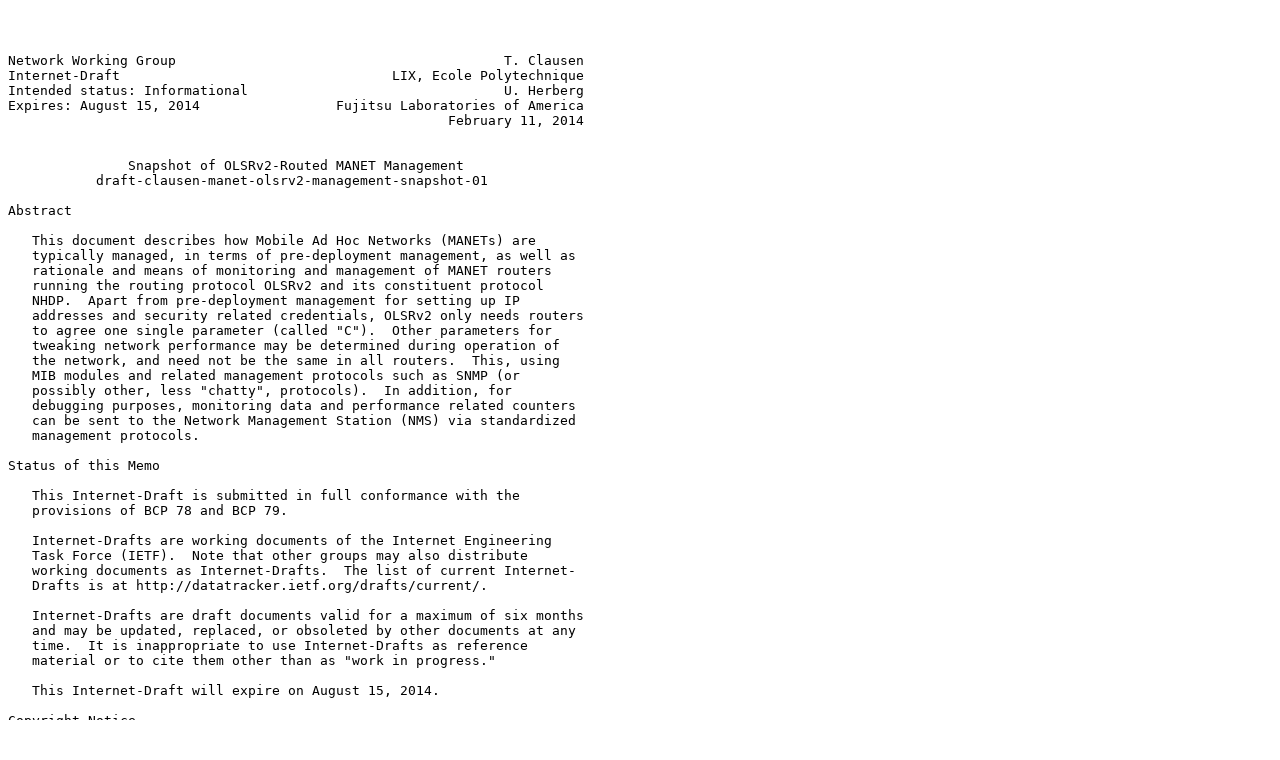

--- FILE ---
content_type: text/plain
request_url: http://rsync.jp.gentoo.org/pub/IETF/internet-draft/draft-clausen-manet-olsrv2-management-snapshot-01.txt
body_size: 23256
content:



Network Working Group                                         T. Clausen
Internet-Draft                                  LIX, Ecole Polytechnique
Intended status: Informational                                U. Herberg
Expires: August 15, 2014                 Fujitsu Laboratories of America
                                                       February 11, 2014


               Snapshot of OLSRv2-Routed MANET Management
           draft-clausen-manet-olsrv2-management-snapshot-01

Abstract

   This document describes how Mobile Ad Hoc Networks (MANETs) are
   typically managed, in terms of pre-deployment management, as well as
   rationale and means of monitoring and management of MANET routers
   running the routing protocol OLSRv2 and its constituent protocol
   NHDP.  Apart from pre-deployment management for setting up IP
   addresses and security related credentials, OLSRv2 only needs routers
   to agree one single parameter (called "C").  Other parameters for
   tweaking network performance may be determined during operation of
   the network, and need not be the same in all routers.  This, using
   MIB modules and related management protocols such as SNMP (or
   possibly other, less "chatty", protocols).  In addition, for
   debugging purposes, monitoring data and performance related counters
   can be sent to the Network Management Station (NMS) via standardized
   management protocols.

Status of this Memo

   This Internet-Draft is submitted in full conformance with the
   provisions of BCP 78 and BCP 79.

   Internet-Drafts are working documents of the Internet Engineering
   Task Force (IETF).  Note that other groups may also distribute
   working documents as Internet-Drafts.  The list of current Internet-
   Drafts is at http://datatracker.ietf.org/drafts/current/.

   Internet-Drafts are draft documents valid for a maximum of six months
   and may be updated, replaced, or obsoleted by other documents at any
   time.  It is inappropriate to use Internet-Drafts as reference
   material or to cite them other than as "work in progress."

   This Internet-Draft will expire on August 15, 2014.

Copyright Notice

   Copyright (c) 2014 IETF Trust and the persons identified as the
   document authors.  All rights reserved.



Clausen & Herberg        Expires August 15, 2014                [Page 1]

Internet-Draft       OLSRv2-Routed MANET Management        February 2014


   This document is subject to BCP 78 and the IETF Trust's Legal
   Provisions Relating to IETF Documents
   (http://trustee.ietf.org/license-info) in effect on the date of
   publication of this document.  Please review these documents
   carefully, as they describe your rights and restrictions with respect
   to this document.  Code Components extracted from this document must
   include Simplified BSD License text as described in Section 4.e of
   the Trust Legal Provisions and are provided without warranty as
   described in the Simplified BSD License.


Table of Contents

   1.  Introduction . . . . . . . . . . . . . . . . . . . . . . . . .  3
     1.1.  Statement of Purpose . . . . . . . . . . . . . . . . . . .  3
   2.  Terminology  . . . . . . . . . . . . . . . . . . . . . . . . .  3
   3.  Pre-Deployment Management  . . . . . . . . . . . . . . . . . .  3
     3.1.  Lower Layer Alignment  . . . . . . . . . . . . . . . . . .  4
     3.2.  Interface Addresses  . . . . . . . . . . . . . . . . . . .  4
     3.3.  Security Material  . . . . . . . . . . . . . . . . . . . .  5
     3.4.  The Value of C . . . . . . . . . . . . . . . . . . . . . .  5
   4.  How do we Manage MANETs? . . . . . . . . . . . . . . . . . . .  5
     4.1.  Internal Management  . . . . . . . . . . . . . . . . . . .  6
     4.2.  External Management  . . . . . . . . . . . . . . . . . . .  6
   5.  What and Why do we Manage and Monitor? . . . . . . . . . . . .  7
   6.  This Document does not Constrain how to Manage and Monitor
       MANETs . . . . . . . . . . . . . . . . . . . . . . . . . . . .  8
   7.  Acknowledgments  . . . . . . . . . . . . . . . . . . . . . . .  9
   8.  Informative References . . . . . . . . . . . . . . . . . . . .  9
   Authors' Addresses . . . . . . . . . . . . . . . . . . . . . . . . 10





















Clausen & Herberg        Expires August 15, 2014                [Page 2]

Internet-Draft       OLSRv2-Routed MANET Management        February 2014


1.  Introduction

   The MANET routing protocol OLSRv2 [OLSRv2], as well as its
   constituent parts NHDP [RFC6130], [RFC5497], [RFC5148], [RFC5444],
   [RFC6622bis], [OLSRv2-integrity], is designed to autonomously
   maintain routes across a dynamic network topology.  OLSRv2 is
   designed so as to minimize operator intervention throughout the
   duration of a network deployment, and to allow for heterogeneous
   configuration of routers within the same network deployment: most
   configuration values are either of local significance only (e.g.,
   message jitter parameters) or, when they are not, are carried in
   control signals exchanged between routers (e.g., information validity
   time).

   All the same, a small set of configuration options must be
   established in each router prior to deployment, with some requiring
   agreement among all the routers within the same deployment.
   Furthermore, throughout the duration of a network deployment,
   external management and monitoring of a network may be desirable,
   e.g., for performance optimization or debugging purposes.

1.1.  Statement of Purpose

   Deployments of OLSRv2 are diverse, and may include community
   networks, constrained environments, tactical networks, etc.  Each
   such environment may present distinctly different requirements as to
   management and monitoring.

   This document does therefore explicitly not pretend to provide an
   exhaustive description of how all OLSRv2 network deployments should
   be managed and monitored - and does, specifically, not prescribe any
   management model.

   What this document does, however, is to present how some OLSRv2
   network deployments are managed and monitored, using well-established
   management patterns and well-known protocols.


2.  Terminology

   This document uses terminology from [OLSRv2], [RFC6130], and
   [RFC5497].


3.  Pre-Deployment Management

   Prior to operation of an OLSRv2 network, or more precisely, prior to
   proper operation of OLSRv2 and its constituent parts, certain



Clausen & Herberg        Expires August 15, 2014                [Page 3]

Internet-Draft       OLSRv2-Routed MANET Management        February 2014


   parameters need to be configured on each router.  The following
   sections describe the required pre-deployment management.

3.1.  Lower Layer Alignment

   Interoperability between routers requires alignment of lower protocol
   layers below OLSRv2.  In particular, all routers in the same MANET
   topology must be pre-configured to use the same IP address family
   (IPv4 or IPv6).  In a single OLSRv2 topology, it is not possible to
   mix IPv4 and IPv6 addresses, notably because [RFC5444] messages can
   contain either IPv4 *or* IPv6 addresses, but not both at the same
   time.  It is, however, possible to run two instances of OLSRv2, one
   instance for IPv4 and another one for IPv6, within the same network.

   In addition to the IP address family, other lower layer parameters
   may also need to be aligned, e.g., radio channel selections.  A
   single OLSRv2 topology may, of course, span different link layers (or
   the same link layer with different configuration settings such as
   cryptographic keys) when routers in the topology have OLSRv2
   interfaces towards these different link layers.

3.2.  Interface Addresses

   According to [RFC6130], and as used by [OLSRv2], each interface of a
   router must be configured with at least one IP address.  [RFC6130]
   provides guidance as to the characteristics of such IP addresses,
   including the (limited) conditions under which an IP address may be
   configured on multiple interfaces.

   While automatic configuration of IP addresses on router interfaces is
   not excluded, currently no address autoconfiguration protocols have
   been standardized (in the IETF) to accomplish this.  As a
   consequence, static configuration, or proprietary (as in: non-
   standardized) protocols ensure this.

   Note that this required pre-deployment of interface addresses does
   not include "external" IP addresses, i.e., IP addresses that are
   configured on local non-MANET interfaces or IP addresses from remote
   destinations reachable through this router (i.e., addresses for which
   this router serves as gateway).  These can be added or removed
   dynamically during runtime of OLSRv2.  Such local non-MANET interface
   addresses are managed by way of the Local Interface Set (as defined
   in [RFC6130]) and remote addresses by way of the Attached Network Set
   (as defined in [OLSRv2]).







Clausen & Herberg        Expires August 15, 2014                [Page 4]

Internet-Draft       OLSRv2-Routed MANET Management        February 2014


3.3.  Security Material

   Security material (keys, algorithms, etc.) must be available for
   generating Integrity Check Values (ICVs) for outgoing control
   messages, and to allow validating ICVs in incoming control messages
   [RFC6622bis] [OLSRv2-integrity].

   The appropriate way of making such security material available is
   dependent on the deployment type.  For example, community networks
   (such as "Funkfeuer", http://funkfeuer.at), do currently not use any
   security at all.  Other deployment types may use a simple manual
   shared key distribution mechanism, or may use a proprietary key
   distribution protocol.  Tactical networks have much more stringent
   requirements for distributing key material, e.g., using manual
   distribution of the keys on encrypted USB keys, and with defensive
   mechanisms (up to and including mechanisms involving depleted
   uranium) if the keys are compromised.

   In general, Automatic Key Management (AKM) as well as static/manual
   or other out-of-band mechanisms, can be viable options for
   distributing keys.  Currently, no standardized AKM mechanism for
   MANETs exist.  If the IETF standardizes such mechanisms in the
   future, for deployment types where such is appropriate, these can be
   used for distributing keys.  Until such time, manual key distribution
   as well as proprietary mechanisms, prevail.

   The important point to make here, however, is that by whichever
   method (automatic/manual, dynamic/static, ... ) a key and other
   security material is made available, the security mechanisms of
   OLSRv2, as defined by [OLSRv2-integrity], will be able to properly
   use it for generating and validating ICVs.

3.4.  The Value of C

   The only pre-deployment configuration parameter that directly impacts
   protocol operation is the value of C. This value is used by each
   router for calculating the representation of interval and validity
   time, as included in control messages.  All routers in a deployment
   must agree on the value of C, as described in [RFC5497].


4.  How do we Manage MANETs?

   A deployed OLSRv2 network is, as previously discussed, operating
   autonomously, but occasionally with internal or external management
   operations being desirable, described in the following two sections.





Clausen & Herberg        Expires August 15, 2014                [Page 5]

Internet-Draft       OLSRv2-Routed MANET Management        February 2014


4.1.  Internal Management

   Internal management describes a local process running on an router
   that automatically (i.e., without external messaging or human
   interaction) modifies the configuration of OLSRv2 based on different
   environmental factors.  For example, the HELLO interval may be
   updated according to the rate of topology changes measured (or,
   inferred: after all, the 'M' in MANET is for "Mobility") locally: if
   the rate is high, then a more frequent HELLO update assures that
   routes are more accurate.  At a lower rate of topology changes,
   network capacity and energy capacity of the router may be conserved
   by increasing the HELLO interval.

   Depending on the use case, many different automatic configuration
   agents can be envisioned.  As parameters in NHDP and OLSRv2 are
   either only used locally or, in the case of HELLO_INTERVAL and
   REFRESH_INTERVAL, are selected locally and then included in the
   messages exchanged between adjacent routers in their HELLO messages,
   none of these automatic local configuration methods needs necessarily
   to be standardized: different routers doing different things will
   interoperate.

4.2.  External Management

   For the deployments described by this document (but see Section 6),
   external management operations are undertaken by a central Network
   Management Station (NMS).

   The MIB modules developed for OLSRv2 [OLSRv2-MIB] and for its
   constituent protocol NHDP [RFC6779] are verbose, in as much as that
   they expose for interrogation the complete protocol and router state,
   as well as enable setting all parameters (timer intervals, time-outs,
   jitter values etc.).  They do explicitly not enable setting the value
   of C (as that is required to be constant and uniform across the
   network, see Section 3.4), nor distributing security material (see
   Section 3.3).

   In some deployments, the NMS communicates with individual routers by
   way of SNMP - and, more commonly, by way of "proprietary" simpler,
   less verbose and (often) less secure protocols, and over UDP.  Note
   that this does not constitute a recommendation, but rather an
   observation that (apparently) SNMP has found less application in
   MANETs.

   The predecessor of OLSRv2, OLSR [RFC3626] did not have an associated
   MIB module.  Many deployments of OLSR did not support network
   management operations per se (i.e., configuration-on-launch was the
   way in which routers in these deployments were managed).  Those



Clausen & Herberg        Expires August 15, 2014                [Page 6]

Internet-Draft       OLSRv2-Routed MANET Management        February 2014


   implementations and deployments of OLSR that did support network
   management operations used a similar architecture to the one
   described in this document, but with "proprietary" protocols and APIs
   for parameters and router states, "proprietary" data-models, etc.  It
   can be speculated that the "proprietary" protocols used for
   communication between the NMS and the MIB modules on each router also
   for OLSRv2, in part, exist as inherited from the protocols used for
   OLSR.

   Finally, it is uncommon to see an NMS permanently active in a
   deployed OLSRv2 network; rather, on an "ad hoc" basis an NMS is
   introduced into the network, parameters configured or state
   interrogated, following which the NMS disappears.


5.  What and Why do we Manage and Monitor?

   As indicated earlier, OLSRv2 and its constituent protocol NHDP, are
   reasonably robust with respect to parameter values: a deployment can
   operate with different parameters used in different routers in the
   same network.  That being said, adapting these parameters according
   to circumstances is (often) desired.  For example, in a stable
   network (such as a wired network), TC messages may be sent
   infrequently and with long validity times, whereas in a highly
   dynamic network (such as in a vehicular network) TC messages may need
   to be sent more frequently and HELLO messages for discovering the
   local topology (almost) continuously.  In a similar vein, the message
   emission intervals and the information validity times should also be
   commensurate with the available network capacity: millisecond
   intervals between TC messages, for example, will consume all
   available network capacity whereas hourly intervals will be
   inappropriate even for a static and stable, wired, network (by way of
   simply new routers arriving in the network, which will not "learn"
   the network topology before undue long delays).

   This adaptation may happen autonomously by a central NMS monitoring
   and adopting the parameters globally, autonomously by an NMS in each
   router, monitoring its local topology (and its stability) and
   adapting parameters locally, or by manual operator intervention.

   Given the dynamic and evolutive topology of OLSRv2 networks, a highly
   desirable property of an NMS is the ability to display and offer
   visibility of the current network status - for example, to display a
   graphical map of which routers are currently part of the network.  As
   a proactive protocol, OLSRv2 maintains, in each router, a topology
   map including all destinations and a subset of the links present in
   the network (particularly true in a very dense network).  A typical
   feature of an NMS is to inquire as to the topology map of a single



Clausen & Herberg        Expires August 15, 2014                [Page 7]

Internet-Draft       OLSRv2-Routed MANET Management        February 2014


   router.  A slightly less typical feature is to inquire all (or, at
   least, many) routers in a network, with the purpose of presenting a
   complete topology map.

   In addition to actively monitoring an OLSRv2 network, erroneous or
   unusual conditions on an router can be flagged to management, e.g.,
   detection of an unusually high number of 1-hop or 2-hop neighborhood
   changes in a short amount of time, indicating potential problems in
   that area of the network.  [RFC6779] and [OLSRv2-MIB] facilitate
   proactively sending "notifications" (also known as traps) from the
   router towards an NMS.  The MIB modules defined in [RFC6779] and
   [OLSRv2-MIB] allow for defining both the threshold and the time
   window of how many times this erroneous condition may occur in the
   time window before the notification is sent to the NMS.  Once the NMS
   receives a notification, a network operator may investigate if there
   is a problem that needs to be resolved, e.g., by changing parameters
   via the above-described external management.


6.  This Document does not Constrain how to Manage and Monitor MANETs

   As explained in Section 1, this document describes how, what and why
   some (typical) OLSRv2 networks are managed and monitored as of early
   2014.  As such, the document is reflexive, not prescriptive: it does
   not stipulate requirements for how to manage OLSRv2 networks, nor
   does it claim to be a complete list of all management patterns or
   protocols.  Other ways of managing an OLSRv2 network are very well
   imaginable - now, or in future deployments of OLSRv2.

   As an example of such a "future management scenario", rather than
   managing and monitoring routers from a central NMS, a distributed,
   autonomous management system between multiple routers can be
   envisioned.  In particular, monitoring data that is used to debug
   network problems and to tweak inefficiencies could be distributed
   amongst a group of routers in the same network.  This would both
   address problems of single point of failure when using only a single
   NMS, as well provide additional information about groups of multiple
   routers, rather than a single router.  An example use for such a
   distributed information flow would be to identify areas of a network
   wherein, e.g., due to different router densities, message sending
   interval parameters could be exchanged and optimal values negotiated
   between routers, so as to obtain locally optimized performance.

   While such a management model is highly interesting, it is also at
   present entirely fictional - at least outside the realm of research.
   It is included to, both, indicate directions being explored (but not
   exploited), and to insist that the intent of this document is not to
   prescribe how MANETs are to be managed, in the presence or in the



Clausen & Herberg        Expires August 15, 2014                [Page 8]

Internet-Draft       OLSRv2-Routed MANET Management        February 2014


   future, but to describe the (known) state of how MANETs are managed,
   presently.


7.  Acknowledgments

   The authors would like to gratefully acknowledge the following people
   for intense technical discussions, early reviews, and comments on the
   documents: Alan Cullen (BAE Systems), Christopher Dearlove (BAE
   Systems), and Adrian Farrel (Juniper).


8.  Informative References

   [OLSRv2]   Clausen, T., Dearlove, C., Jacquet, P., and U. Herberg,
              "The Optimized Link State Routing Protocol version 2",
              draft-ietf-manet-olsrv2-19 (work in progress), March 2013.

   [OLSRv2-MIB]
              Herberg, U., Cole, R., and T. Clausen, "Definition of
              Managed Objects for the  Optimized Link State Routing
              Protocol version 2", work in
              progress draft-ietf-manet-olsrv2-mib-12, June 2013.

   [OLSRv2-integrity]
              Herberg, U., Dearlove, C., and T. Clausen, "Integrity
              Protection for Control Messages in NHDP and OLSRv2", work
              in progress draft-ietf-manet-nhdp-olsrv2-sec-05,
              September 2013.

   [RFC3626]  Clausen, T. and P. Jacquet, "The Optimized Link State
              Routing Protocol", RFC 3626, October 2003.

   [RFC5148]  Clausen, T., Dearlove, C., and B. Adamson, "Jitter
              Considerations in Mobile Ad Hoc Networks (MANETs)",
              RFC 5148, February 2008.

   [RFC5444]  Clausen, T., Dearlove, C., Dean, J., and C. Adjih,
              "Generalized MANET Packet/Message Format", RFC 5444,
              February 2009.

   [RFC5497]  Clausen, T. and C. Dearlove, "Representing Multi-Value
              Time in Mobile Ad Hoc Networks (MANETs)", RFC 5497,
              March 2009.

   [RFC6130]  Clausen, T., Dearlove, C., and J. Dean, "Mobile Ad Hoc
              Network (MANET) Neighborhood Discovery Protocol (NHDP)",
              RFC 6130, April 2011.



Clausen & Herberg        Expires August 15, 2014                [Page 9]

Internet-Draft       OLSRv2-Routed MANET Management        February 2014


   [RFC6622bis]
              Herberg, U., Clausen, T., and C. Dearlove, "Integrity
              Check Value and Timestamp TLV Definitions for Mobile Ad
              Hoc Networks (MANETs)", work in
              progress draft-ietf-manet-rfc6622-bis-06, November 2013.

   [RFC6779]  Herberg, U., Cole, R., and I. Chakeres, "Definition of
              Managed Objects for the Neighborhood Discovery Protocol",
              RFC 6779, May 2012.


Authors' Addresses

   Thomas Clausen
   LIX, Ecole Polytechnique
   91128 Palaiseau Cedex,
   France

   Phone: +33-6-6058-9349
   Email: T.Clausen@computer.org
   URI:   http://www.thomasclausen.org


   Ulrich Herberg
   Fujitsu Laboratories of America
   1240 E Arques Ave
   Sunnyvale CA 94086,
   US

   Phone:
   Email: ulrich@herberg.name
   URI:   http://www.herberg.name



















Clausen & Herberg        Expires August 15, 2014               [Page 10]

